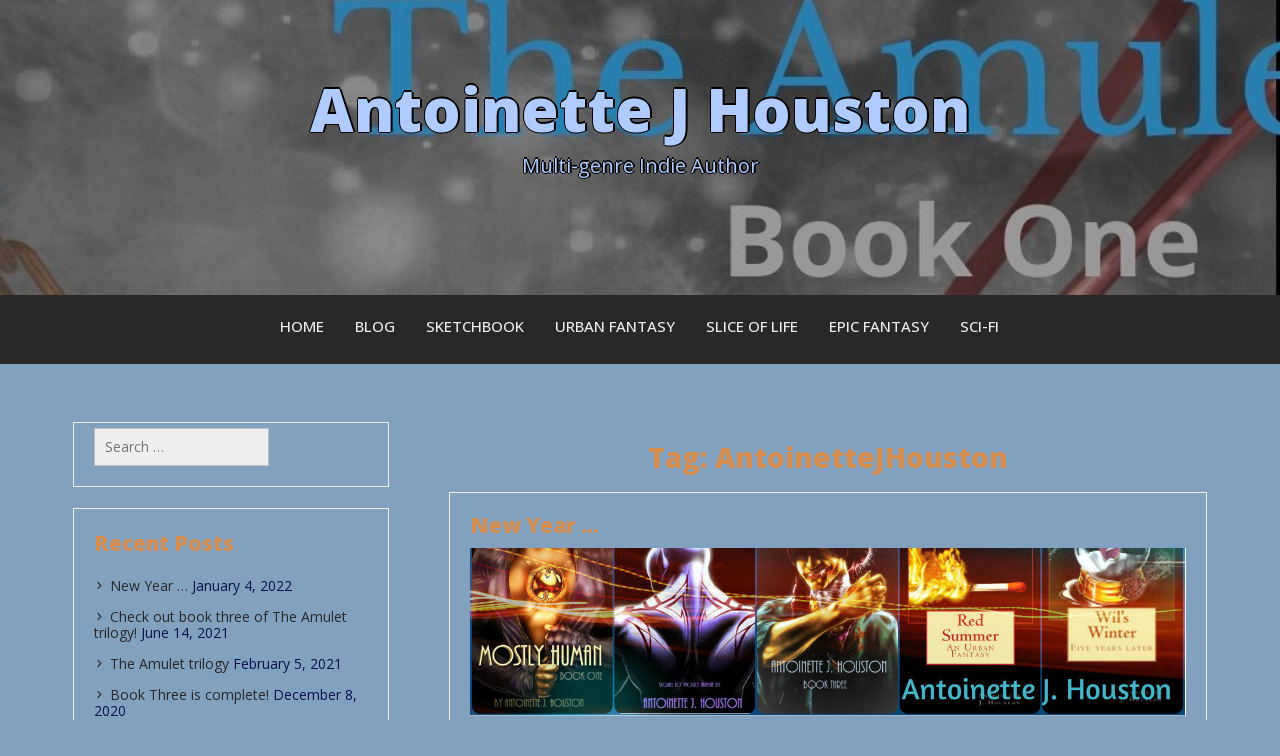

--- FILE ---
content_type: text/html; charset=UTF-8
request_url: http://antoinettehouston.com/tag/antoinettejhouston/
body_size: 9844
content:
<!DOCTYPE html>
<html itemscope itemtype="http://schema.org/WebPage" lang="en-US">
<head>
	<meta charset="UTF-8">
	<meta name="viewport" content="width=device-width, initial-scale=1">
	<link rel="profile" href="https://gmpg.org/xfn/11">
	<title>AntoinetteJHouston &#8211; Antoinette J Houston</title>
<meta name='robots' content='max-image-preview:large' />
<link rel='dns-prefetch' href='//fonts.googleapis.com' />
<link rel='dns-prefetch' href='//s.w.org' />
<link rel="alternate" type="application/rss+xml" title="Antoinette J Houston &raquo; Feed" href="http://antoinettehouston.com/feed/" />
<link rel="alternate" type="application/rss+xml" title="Antoinette J Houston &raquo; Comments Feed" href="http://antoinettehouston.com/comments/feed/" />
<link rel="alternate" type="application/rss+xml" title="Antoinette J Houston &raquo; AntoinetteJHouston Tag Feed" href="http://antoinettehouston.com/tag/antoinettejhouston/feed/" />
		<script type="text/javascript">
			window._wpemojiSettings = {"baseUrl":"https:\/\/s.w.org\/images\/core\/emoji\/13.1.0\/72x72\/","ext":".png","svgUrl":"https:\/\/s.w.org\/images\/core\/emoji\/13.1.0\/svg\/","svgExt":".svg","source":{"concatemoji":"http:\/\/antoinettehouston.com\/wp-includes\/js\/wp-emoji-release.min.js?ver=5.8.12"}};
			!function(e,a,t){var n,r,o,i=a.createElement("canvas"),p=i.getContext&&i.getContext("2d");function s(e,t){var a=String.fromCharCode;p.clearRect(0,0,i.width,i.height),p.fillText(a.apply(this,e),0,0);e=i.toDataURL();return p.clearRect(0,0,i.width,i.height),p.fillText(a.apply(this,t),0,0),e===i.toDataURL()}function c(e){var t=a.createElement("script");t.src=e,t.defer=t.type="text/javascript",a.getElementsByTagName("head")[0].appendChild(t)}for(o=Array("flag","emoji"),t.supports={everything:!0,everythingExceptFlag:!0},r=0;r<o.length;r++)t.supports[o[r]]=function(e){if(!p||!p.fillText)return!1;switch(p.textBaseline="top",p.font="600 32px Arial",e){case"flag":return s([127987,65039,8205,9895,65039],[127987,65039,8203,9895,65039])?!1:!s([55356,56826,55356,56819],[55356,56826,8203,55356,56819])&&!s([55356,57332,56128,56423,56128,56418,56128,56421,56128,56430,56128,56423,56128,56447],[55356,57332,8203,56128,56423,8203,56128,56418,8203,56128,56421,8203,56128,56430,8203,56128,56423,8203,56128,56447]);case"emoji":return!s([10084,65039,8205,55357,56613],[10084,65039,8203,55357,56613])}return!1}(o[r]),t.supports.everything=t.supports.everything&&t.supports[o[r]],"flag"!==o[r]&&(t.supports.everythingExceptFlag=t.supports.everythingExceptFlag&&t.supports[o[r]]);t.supports.everythingExceptFlag=t.supports.everythingExceptFlag&&!t.supports.flag,t.DOMReady=!1,t.readyCallback=function(){t.DOMReady=!0},t.supports.everything||(n=function(){t.readyCallback()},a.addEventListener?(a.addEventListener("DOMContentLoaded",n,!1),e.addEventListener("load",n,!1)):(e.attachEvent("onload",n),a.attachEvent("onreadystatechange",function(){"complete"===a.readyState&&t.readyCallback()})),(n=t.source||{}).concatemoji?c(n.concatemoji):n.wpemoji&&n.twemoji&&(c(n.twemoji),c(n.wpemoji)))}(window,document,window._wpemojiSettings);
		</script>
		<style type="text/css">
img.wp-smiley,
img.emoji {
	display: inline !important;
	border: none !important;
	box-shadow: none !important;
	height: 1em !important;
	width: 1em !important;
	margin: 0 .07em !important;
	vertical-align: -0.1em !important;
	background: none !important;
	padding: 0 !important;
}
</style>
	<link rel='stylesheet' id='amazon-default-styles-css'  href='http://antoinettehouston.com/wp-content/plugins/amazon-product-in-a-post-plugin/css/amazon-default-plugin-styles.css?ver=1623637518' type='text/css' media='all' />
<link rel='stylesheet' id='amazon-frontend-styles-css'  href='http://antoinettehouston.com/wp-content/plugins/amazon-product-in-a-post-plugin/css/amazon-frontend.css?ver=1623637518' type='text/css' media='all' />
<link rel='stylesheet' id='wp-block-library-css'  href='http://antoinettehouston.com/wp-includes/css/dist/block-library/style.min.css?ver=5.8.12' type='text/css' media='all' />
<style id='wp-block-library-theme-inline-css' type='text/css'>
#start-resizable-editor-section{display:none}.wp-block-audio figcaption{color:#555;font-size:13px;text-align:center}.is-dark-theme .wp-block-audio figcaption{color:hsla(0,0%,100%,.65)}.wp-block-code{font-family:Menlo,Consolas,monaco,monospace;color:#1e1e1e;padding:.8em 1em;border:1px solid #ddd;border-radius:4px}.wp-block-embed figcaption{color:#555;font-size:13px;text-align:center}.is-dark-theme .wp-block-embed figcaption{color:hsla(0,0%,100%,.65)}.blocks-gallery-caption{color:#555;font-size:13px;text-align:center}.is-dark-theme .blocks-gallery-caption{color:hsla(0,0%,100%,.65)}.wp-block-image figcaption{color:#555;font-size:13px;text-align:center}.is-dark-theme .wp-block-image figcaption{color:hsla(0,0%,100%,.65)}.wp-block-pullquote{border-top:4px solid;border-bottom:4px solid;margin-bottom:1.75em;color:currentColor}.wp-block-pullquote__citation,.wp-block-pullquote cite,.wp-block-pullquote footer{color:currentColor;text-transform:uppercase;font-size:.8125em;font-style:normal}.wp-block-quote{border-left:.25em solid;margin:0 0 1.75em;padding-left:1em}.wp-block-quote cite,.wp-block-quote footer{color:currentColor;font-size:.8125em;position:relative;font-style:normal}.wp-block-quote.has-text-align-right{border-left:none;border-right:.25em solid;padding-left:0;padding-right:1em}.wp-block-quote.has-text-align-center{border:none;padding-left:0}.wp-block-quote.is-large,.wp-block-quote.is-style-large{border:none}.wp-block-search .wp-block-search__label{font-weight:700}.wp-block-group.has-background{padding:1.25em 2.375em;margin-top:0;margin-bottom:0}.wp-block-separator{border:none;border-bottom:2px solid;margin-left:auto;margin-right:auto;opacity:.4}.wp-block-separator:not(.is-style-wide):not(.is-style-dots){width:100px}.wp-block-separator.has-background:not(.is-style-dots){border-bottom:none;height:1px}.wp-block-separator.has-background:not(.is-style-wide):not(.is-style-dots){height:2px}.wp-block-table thead{border-bottom:3px solid}.wp-block-table tfoot{border-top:3px solid}.wp-block-table td,.wp-block-table th{padding:.5em;border:1px solid;word-break:normal}.wp-block-table figcaption{color:#555;font-size:13px;text-align:center}.is-dark-theme .wp-block-table figcaption{color:hsla(0,0%,100%,.65)}.wp-block-video figcaption{color:#555;font-size:13px;text-align:center}.is-dark-theme .wp-block-video figcaption{color:hsla(0,0%,100%,.65)}.wp-block-template-part.has-background{padding:1.25em 2.375em;margin-top:0;margin-bottom:0}#end-resizable-editor-section{display:none}
</style>
<link rel='stylesheet' id='disable_divi_footer_css-css'  href='http://antoinettehouston.com/wp-content/plugins/divi-footer-editor/css/custom.css?ver=1.1' type='text/css' media='' />
<link rel='stylesheet' id='sticky-front-css-css'  href='http://antoinettehouston.com/wp-content/plugins/seos//css/sticky-front.css?ver=5.8.12' type='text/css' media='all' />
<link rel='stylesheet' id='sticky-admin-font-css-css'  href='//fonts.googleapis.com/css?family=Caveat&#038;display=swap&#038;ver=5.8.12' type='text/css' media='all' />
<link rel='stylesheet' id='seos-social-style-css-css'  href='http://antoinettehouston.com/wp-content/themes/seos-social/style.css?ver=5.8.12' type='text/css' media='all' />
<style id='seos-social-style-css-inline-css' type='text/css'>
#content,.h-center {max-width: 2000px !important;}#content,.h-center {padding: 13px !important;}
body {background: #82a1bf !important;}
#totop {color: #2d7bbf !important;}#totop:hover {color: #83c4d1 !important;}#totop {background: #0620e0 !important;}#totop:hover {background: #8ca7f2 !important;}
</style>
<link rel='stylesheet' id='dashicons-css'  href='http://antoinettehouston.com/wp-includes/css/dashicons.min.css?ver=5.8.12' type='text/css' media='all' />
<link rel='stylesheet' id='seos-social-colors-font-css'  href='//fonts.googleapis.com/css?family=Open+Sans%3A100%2C100i%2C200%2C200i%2C300%2C300i%2C400%2C400i%2C500%2C500i%2C600%2C600i%2C700%2C700i%2C800%2C800i%2C900%2C900i&#038;ver=5.8.12' type='text/css' media='all' />
<link rel='stylesheet' id='seos-social-animate-css-css'  href='http://antoinettehouston.com/wp-content/themes/seos-social/css/animate.css?ver=5.8.12' type='text/css' media='all' />
<link rel='stylesheet' id='seos-social-font-awesome-css'  href='http://antoinettehouston.com/wp-content/themes/seos-social/css/font-awesome.css?ver=4.7.0' type='text/css' media='all' />
<link rel='stylesheet' id='seos-social-slick-css-css'  href='http://antoinettehouston.com/wp-content/themes/seos-social/include/recent-post-slider/slick.css?ver=5.8.12' type='text/css' media='all' />
<link rel='stylesheet' id='seos-social-sidebar-css'  href='http://antoinettehouston.com/wp-content/themes/seos-social/layouts/left-sidebar.css?ver=5.8.12' type='text/css' media='all' />
<link rel='stylesheet' id='amazon-lightbox-css'  href='http://antoinettehouston.com/wp-content/plugins/amazon-product-in-a-post-plugin/css/amazon-lightbox.css?ver=1623637518' type='text/css' media='all' />
<link rel='stylesheet' id='etsy_shop_style-css'  href='http://antoinettehouston.com/wp-content/plugins/etsy-shop/etsy-shop.css?ver=2.3.2' type='text/css' media='all' />
<script type='text/javascript' id='jquery-core-js-extra'>
/* <![CDATA[ */
var appipTemplates = {"templates":[{"location":"core","name":"Default","ID":"default"},{"location":"product","name":"Amazon Layout","ID":"amazon-layout"},{"location":"products","name":"Alternate","ID":"fluffy"},{"location":"product","name":"Dark","ID":"dark"},{"location":"product","name":"Dark: Image Right","ID":"dark-reversed"},{"location":"product","name":"Dark: Image Top","ID":"dark-image-top"},{"location":"product","name":"Light","ID":"light"},{"location":"product","name":"Light: Image Right","ID":"light-reversed"},{"location":"product","name":"Light: Image Top","ID":"light-image-top"},{"location":"search","name":"Grid Layout","ID":"grid"}]};
/* ]]> */
</script>
<script type='text/javascript' src='http://antoinettehouston.com/wp-includes/js/jquery/jquery.min.js?ver=3.6.0' id='jquery-core-js'></script>
<script type='text/javascript' src='http://antoinettehouston.com/wp-includes/js/jquery/jquery-migrate.min.js?ver=3.3.2' id='jquery-migrate-js'></script>
<script type='text/javascript' src='http://antoinettehouston.com/wp-content/themes/seos-social/js/mobile-menu.js?ver=5.8.12' id='seos-social-mobile-menu-js'></script>
<script type='text/javascript' src='http://antoinettehouston.com/wp-content/themes/seos-social/include/recent-post-slider/slick.js?ver=5.8.12' id='seos-social-slick-js-js'></script>
<script type='text/javascript' src='http://antoinettehouston.com/wp-content/plugins/amazon-product-in-a-post-plugin/js/amazon-lightbox.js?ver=1623637518' id='amazon-lightbox-js'></script>
<link rel="https://api.w.org/" href="http://antoinettehouston.com/wp-json/" /><link rel="alternate" type="application/json" href="http://antoinettehouston.com/wp-json/wp/v2/tags/23" /><link rel="EditURI" type="application/rsd+xml" title="RSD" href="http://antoinettehouston.com/xmlrpc.php?rsd" />
<link rel="wlwmanifest" type="application/wlwmanifest+xml" href="http://antoinettehouston.com/wp-includes/wlwmanifest.xml" /> 
<meta name="generator" content="WordPress 5.8.12" />


						
			<style type="text/css">
																																																																																																																																																																																																																																																																																																																																																														
			</style>
			<style>
    #totop {
		position: fixed;
		right: 40px;
	    z-index: 9999999;
		bottom: 20px;
		display: none;
		outline: none;
        background: linear-gradient(to right, #54371F, #000);
		width: 49px;
		height: 48px;
		text-align: center;
		color: #FFFFFF;
		padding: 11px;
		border: 1px solid #333;

		-webkit-transition: all 0.1s linear 0s;
		-moz-transition: all 0.1s linear 0s;
		-o-transition: all 0.1s linear 0s;
		transition: all 0.1s linear 0s;
		font-family: 'Tahoma', sans-serif;
		}
		#totop .dashicons {
			font-size: 24px;		
		}
		#totop:hover {
			opacity: 0.8;	
		}
		
	#totop .dashicons{
		display: block;
	}
    </style>		<style type="text/css">
					.site-title a, .site-branding .site-title a, .site-title,
			.site-description {
				color: #afcbff !important;
				clip: inherit !important;
                position: static !important;
			}
				</style>
		<style type="text/css" id="custom-background-css">
body.custom-background { background-image: url("http://antoinettehouston.com/wp-content/uploads/2020/11/25C43EA7-6C38-4FCF-8A10-F9CBA71F168F.jpeg"); background-position: center center; background-size: cover; background-repeat: no-repeat; background-attachment: fixed; }
</style>
	<link rel="icon" href="http://antoinettehouston.com/wp-content/uploads/2020/11/cropped-25C43EA7-6C38-4FCF-8A10-F9CBA71F168F-2-32x32.jpeg" sizes="32x32" />
<link rel="icon" href="http://antoinettehouston.com/wp-content/uploads/2020/11/cropped-25C43EA7-6C38-4FCF-8A10-F9CBA71F168F-2-192x192.jpeg" sizes="192x192" />
<link rel="apple-touch-icon" href="http://antoinettehouston.com/wp-content/uploads/2020/11/cropped-25C43EA7-6C38-4FCF-8A10-F9CBA71F168F-2-180x180.jpeg" />
<meta name="msapplication-TileImage" content="http://antoinettehouston.com/wp-content/uploads/2020/11/cropped-25C43EA7-6C38-4FCF-8A10-F9CBA71F168F-2-270x270.jpeg" />
</head>

<body class="archive tag tag-antoinettejhouston tag-23 custom-background wp-embed-responsive hfeed">

		
		<a class="skip-link screen-reader-text" href="#content">Skip to content</a>

		<header id="masthead" class="site-header" itemscope="itemscope" itemtype="http://schema.org/WPHeader">
		
	<!-- Header Image  -->
	<div class="all-header">
    	<div class="s-shadow"></div>
						<div id="masthead" class="header-image" style="background-image: url( 'http://antoinettehouston.com/wp-content/uploads/2020/11/cropped-The-Amulet-31.jpg' );"></div>
		
		<div class="site-branding">
			<span class="ml15">
								<p class="site-title" itemscope itemtype="http://schema.org/Brand"><a href="http://antoinettehouston.com/" rel="home"><span class="word">Antoinette J Houston</span></a></p>
					
					    
					<p class="site-description" itemprop="headline">
						<span class="word"> Multi-genre Indie Author</span>
					</p>

					
			</span>
			
		<!-- Header Buttons  -->			
				
					
		</div>
		<!-- .site-branding -->
		
	</div>
	<!-- Recent Posts Slider  -->
		 	<div class="grid-top">
		<div class="header-right"itemprop="logo" itemscope itemtype="http://schema.org/Brand">
					</div>	
		<!-- Site Navigation  -->
		<button id="s-button-menu"><img src="http://antoinettehouston.com/wp-content/themes/seos-social/images/mobile.jpg"/></button>
		<nav id="site-navigation" class="main-navigation" role="navigation">
				<button class="menu-toggle" aria-controls="primary-menu" aria-expanded="false">Menu</button>
				<div class="menu-main-menu-container"><ul id="primary-menu" class="menu"><li id="menu-item-13644" class="menu-item menu-item-type-post_type menu-item-object-page menu-item-13644"><a href="http://antoinettehouston.com/home/">Home</a></li>
<li id="menu-item-12894" class="menu-item menu-item-type-taxonomy menu-item-object-category menu-item-12894"><a href="http://antoinettehouston.com/category/in-my-life/">Blog</a></li>
<li id="menu-item-13062" class="menu-item menu-item-type-taxonomy menu-item-object-category menu-item-13062"><a href="http://antoinettehouston.com/category/sketchbook/">Sketchbook</a></li>
<li id="menu-item-13090" class="menu-item menu-item-type-post_type menu-item-object-page menu-item-13090"><a href="http://antoinettehouston.com/urban-fantasy/">Urban Fantasy</a></li>
<li id="menu-item-13625" class="menu-item menu-item-type-post_type menu-item-object-page menu-item-13625"><a href="http://antoinettehouston.com/slice-of-life/">Slice of Life</a></li>
<li id="menu-item-13099" class="menu-item menu-item-type-post_type menu-item-object-page menu-item-13099"><a href="http://antoinettehouston.com/epic-fantasy/">Epic Fantasy</a></li>
<li id="menu-item-13084" class="menu-item menu-item-type-post_type menu-item-object-page menu-item-13084"><a href="http://antoinettehouston.com/sci-fi/">Sci-fi</a></li>
</ul></div>		</nav><!-- #site-navigation -->

	</div>	
		 
</header>
	
		<div id="content" class="site-content">
	<div id="primary" class="content-area">
		<main id="main" class="site-main">

		
			<header class="page-header">
				<h1 class="page-title">Tag: <span>AntoinetteJHouston</span></h1>			</header><!-- .page-header -->

			
<article id="post-13674" class="post-13674 post type-post status-publish format-standard has-post-thumbnail hentry category-in-my-life tag-antoinettejhouston tag-confidence tag-iamwriting tag-indie">
	<header class="entry-header">
		<h2 class="entry-title"><a href="http://antoinettehouston.com/2022/01/04/new-year/" rel="bookmark">New Year …</a></h2>	</header>
	 
				<a class="app-img-effect" href="http://antoinettehouston.com/2022/01/04/new-year/">	
			<div class="app-first">
				<div class="app-sub">
				<div class="hover-eff">
					<div class="fig">

						<img width="1200" height="282" src="http://antoinettehouston.com/wp-content/uploads/2017/11/cropped-527FFD05-7BE2-4066-994A-632EB3DB17BA.jpeg" class="attachment-post-thumbnail size-post-thumbnail wp-post-image" alt="" loading="lazy" itemprop="image" srcset="http://antoinettehouston.com/wp-content/uploads/2017/11/cropped-527FFD05-7BE2-4066-994A-632EB3DB17BA.jpeg 1200w, http://antoinettehouston.com/wp-content/uploads/2017/11/cropped-527FFD05-7BE2-4066-994A-632EB3DB17BA-300x71.jpeg 300w, http://antoinettehouston.com/wp-content/uploads/2017/11/cropped-527FFD05-7BE2-4066-994A-632EB3DB17BA-1024x241.jpeg 1024w, http://antoinettehouston.com/wp-content/uploads/2017/11/cropped-527FFD05-7BE2-4066-994A-632EB3DB17BA-768x180.jpeg 768w" sizes="(max-width: 1200px) 100vw, 1200px" />		
						
					</div>
				</div>
				</div>
			</div>
		</a> 
	
				
	<p>New year should bring with it new inspiration for new ideas. I am still working on my rewrite for Red Summer and</p>
<p class="link-more"><a class="myButt " href="http://antoinettehouston.com/2022/01/04/new-year/">Read More</a></p>
	
				<div class="entry-meta">
				<span class="dashicons dashicons-calendar-alt"></span> <span class="posted-on"><a href="http://antoinettehouston.com/2022/01/04/new-year/" rel="bookmark"><time class="entry-date published" datetime="2022-01-04T13:42:10+00:00">January 4, 2022</time><time class="updated" datetime="2022-01-04T13:42:11+00:00">January 4, 2022</time></a></span><span class="byline"> <span class="dashicons dashicons-businessman"></span> <span class="author vcard"><a class="url fn n" href="http://antoinettehouston.com/author/antuston/">Antoinette Houston</a></span></span>			</div><!-- .entry-meta -->
			<footer class="entry-footer">
		<span class="dashicons dashicons-portfolio"></span> <span class="cat-links"></span><a href="http://antoinettehouston.com/category/in-my-life/" rel="category tag">A day in my life</a><span class="dashicons dashicons-tag"></span> <span class="tags-links"></span><a href="http://antoinettehouston.com/tag/antoinettejhouston/" rel="tag">AntoinetteJHouston</a>, <a href="http://antoinettehouston.com/tag/confidence/" rel="tag">Confidence</a>, <a href="http://antoinettehouston.com/tag/iamwriting/" rel="tag">iamwriting</a>, <a href="http://antoinettehouston.com/tag/indie/" rel="tag">indie</a>	</footer><!-- .entry-footer -->
</article><!-- #post-13674 -->

<article id="post-13662" class="post-13662 post type-post status-publish format-standard has-post-thumbnail hentry category-in-my-life tag-adventure tag-amazon tag-antoinettejhouston tag-newadult tag-newreads tag-novellas tag-paranormal tag-trilogy tag-youngadult">
	<header class="entry-header">
		<h2 class="entry-title"><a href="http://antoinettehouston.com/2021/02/05/the-amulet-trilogy/" rel="bookmark">The Amulet trilogy</a></h2>	</header>
	 
				<a class="app-img-effect" href="http://antoinettehouston.com/2021/02/05/the-amulet-trilogy/">	
			<div class="app-first">
				<div class="app-sub">
				<div class="hover-eff">
					<div class="fig">

						<img width="1410" height="2250" src="http://antoinettehouston.com/wp-content/uploads/2021/02/601950BD-F674-4DF7-A23E-201ED631EE91.jpeg" class="attachment-post-thumbnail size-post-thumbnail wp-post-image" alt="" loading="lazy" itemprop="image" srcset="http://antoinettehouston.com/wp-content/uploads/2021/02/601950BD-F674-4DF7-A23E-201ED631EE91.jpeg 1410w, http://antoinettehouston.com/wp-content/uploads/2021/02/601950BD-F674-4DF7-A23E-201ED631EE91-188x300.jpeg 188w, http://antoinettehouston.com/wp-content/uploads/2021/02/601950BD-F674-4DF7-A23E-201ED631EE91-642x1024.jpeg 642w, http://antoinettehouston.com/wp-content/uploads/2021/02/601950BD-F674-4DF7-A23E-201ED631EE91-768x1226.jpeg 768w, http://antoinettehouston.com/wp-content/uploads/2021/02/601950BD-F674-4DF7-A23E-201ED631EE91-963x1536.jpeg 963w, http://antoinettehouston.com/wp-content/uploads/2021/02/601950BD-F674-4DF7-A23E-201ED631EE91-1283x2048.jpeg 1283w" sizes="(max-width: 1410px) 100vw, 1410px" />		
						
					</div>
				</div>
				</div>
			</div>
		</a> 
	
				
	<p>The Amulet is complete! The third book is available for pre-order as it is scheduled for release in March! Be sure to</p>
<p class="link-more"><a class="myButt " href="http://antoinettehouston.com/2021/02/05/the-amulet-trilogy/">Read More</a></p>
	
				<div class="entry-meta">
				<span class="dashicons dashicons-calendar-alt"></span> <span class="posted-on"><a href="http://antoinettehouston.com/2021/02/05/the-amulet-trilogy/" rel="bookmark"><time class="entry-date published" datetime="2021-02-05T10:12:18+00:00">February 5, 2021</time><time class="updated" datetime="2021-02-05T10:12:20+00:00">February 5, 2021</time></a></span><span class="byline"> <span class="dashicons dashicons-businessman"></span> <span class="author vcard"><a class="url fn n" href="http://antoinettehouston.com/author/antuston/">Antoinette Houston</a></span></span>			</div><!-- .entry-meta -->
			<footer class="entry-footer">
		<span class="dashicons dashicons-portfolio"></span> <span class="cat-links"></span><a href="http://antoinettehouston.com/category/in-my-life/" rel="category tag">A day in my life</a><span class="dashicons dashicons-tag"></span> <span class="tags-links"></span><a href="http://antoinettehouston.com/tag/adventure/" rel="tag">Adventure</a>, <a href="http://antoinettehouston.com/tag/amazon/" rel="tag">Amazon</a>, <a href="http://antoinettehouston.com/tag/antoinettejhouston/" rel="tag">AntoinetteJHouston</a>, <a href="http://antoinettehouston.com/tag/newadult/" rel="tag">newadult</a>, <a href="http://antoinettehouston.com/tag/newreads/" rel="tag">newreads</a>, <a href="http://antoinettehouston.com/tag/novellas/" rel="tag">novellas</a>, <a href="http://antoinettehouston.com/tag/paranormal/" rel="tag">paranormal</a>, <a href="http://antoinettehouston.com/tag/trilogy/" rel="tag">trilogy</a>, <a href="http://antoinettehouston.com/tag/youngadult/" rel="tag">youngadult</a>	</footer><!-- .entry-footer -->
</article><!-- #post-13662 -->

<article id="post-13652" class="post-13652 post type-post status-publish format-standard has-post-thumbnail hentry category-in-my-life tag-amazon tag-antoinettejhouston tag-black-author tag-black-fantasy tag-black-fiction tag-book-three tag-indie tag-indie-author tag-mashup tag-novellas tag-paranormal tag-presale tag-self-published tag-trilogy">
	<header class="entry-header">
		<h2 class="entry-title"><a href="http://antoinettehouston.com/2020/12/08/book-three-is-complete/" rel="bookmark">Book Three is complete!</a></h2>	</header>
	 
				<a class="app-img-effect" href="http://antoinettehouston.com/2020/12/08/book-three-is-complete/">	
			<div class="app-first">
				<div class="app-sub">
				<div class="hover-eff">
					<div class="fig">

						<img width="1959" height="2397" src="http://antoinettehouston.com/wp-content/uploads/2020/09/EBFC547D-1F0C-49FE-BE81-A833BD053A32.jpeg" class="attachment-post-thumbnail size-post-thumbnail wp-post-image" alt="" loading="lazy" itemprop="image" srcset="http://antoinettehouston.com/wp-content/uploads/2020/09/EBFC547D-1F0C-49FE-BE81-A833BD053A32.jpeg 1959w, http://antoinettehouston.com/wp-content/uploads/2020/09/EBFC547D-1F0C-49FE-BE81-A833BD053A32-245x300.jpeg 245w, http://antoinettehouston.com/wp-content/uploads/2020/09/EBFC547D-1F0C-49FE-BE81-A833BD053A32-837x1024.jpeg 837w, http://antoinettehouston.com/wp-content/uploads/2020/09/EBFC547D-1F0C-49FE-BE81-A833BD053A32-768x940.jpeg 768w, http://antoinettehouston.com/wp-content/uploads/2020/09/EBFC547D-1F0C-49FE-BE81-A833BD053A32-1255x1536.jpeg 1255w, http://antoinettehouston.com/wp-content/uploads/2020/09/EBFC547D-1F0C-49FE-BE81-A833BD053A32-1674x2048.jpeg 1674w, http://antoinettehouston.com/wp-content/uploads/2020/09/EBFC547D-1F0C-49FE-BE81-A833BD053A32-1080x1321.jpeg 1080w, http://antoinettehouston.com/wp-content/uploads/2020/09/EBFC547D-1F0C-49FE-BE81-A833BD053A32-1280x1566.jpeg 1280w, http://antoinettehouston.com/wp-content/uploads/2020/09/EBFC547D-1F0C-49FE-BE81-A833BD053A32-980x1199.jpeg 980w, http://antoinettehouston.com/wp-content/uploads/2020/09/EBFC547D-1F0C-49FE-BE81-A833BD053A32-480x587.jpeg 480w" sizes="(max-width: 1959px) 100vw, 1959px" />		
						
					</div>
				</div>
				</div>
			</div>
		</a> 
	
				
	<p>Book three has been completed! Got the cover back and have added my finishing touches to it. Formatting is done, now to</p>
<p class="link-more"><a class="myButt " href="http://antoinettehouston.com/2020/12/08/book-three-is-complete/">Read More</a></p>
	
				<div class="entry-meta">
				<span class="dashicons dashicons-calendar-alt"></span> <span class="posted-on"><a href="http://antoinettehouston.com/2020/12/08/book-three-is-complete/" rel="bookmark"><time class="entry-date published" datetime="2020-12-08T11:41:28+00:00">December 8, 2020</time><time class="updated" datetime="2020-12-08T11:41:30+00:00">December 8, 2020</time></a></span><span class="byline"> <span class="dashicons dashicons-businessman"></span> <span class="author vcard"><a class="url fn n" href="http://antoinettehouston.com/author/antuston/">Antoinette Houston</a></span></span>			</div><!-- .entry-meta -->
			<footer class="entry-footer">
		<span class="dashicons dashicons-portfolio"></span> <span class="cat-links"></span><a href="http://antoinettehouston.com/category/in-my-life/" rel="category tag">A day in my life</a><span class="dashicons dashicons-tag"></span> <span class="tags-links"></span><a href="http://antoinettehouston.com/tag/amazon/" rel="tag">Amazon</a>, <a href="http://antoinettehouston.com/tag/antoinettejhouston/" rel="tag">AntoinetteJHouston</a>, <a href="http://antoinettehouston.com/tag/black-author/" rel="tag">Black Author</a>, <a href="http://antoinettehouston.com/tag/black-fantasy/" rel="tag">Black fantasy</a>, <a href="http://antoinettehouston.com/tag/black-fiction/" rel="tag">black fiction</a>, <a href="http://antoinettehouston.com/tag/book-three/" rel="tag">book three</a>, <a href="http://antoinettehouston.com/tag/indie/" rel="tag">indie</a>, <a href="http://antoinettehouston.com/tag/indie-author/" rel="tag">indie author</a>, <a href="http://antoinettehouston.com/tag/mashup/" rel="tag">mashup</a>, <a href="http://antoinettehouston.com/tag/novellas/" rel="tag">novellas</a>, <a href="http://antoinettehouston.com/tag/paranormal/" rel="tag">paranormal</a>, <a href="http://antoinettehouston.com/tag/presale/" rel="tag">Presale</a>, <a href="http://antoinettehouston.com/tag/self-published/" rel="tag">self published</a>, <a href="http://antoinettehouston.com/tag/trilogy/" rel="tag">trilogy</a>	</footer><!-- .entry-footer -->
</article><!-- #post-13652 -->

<article id="post-13647" class="post-13647 post type-post status-publish format-standard has-post-thumbnail hentry category-in-my-life tag-antoinettejhouston tag-book-three tag-mashup tag-novellas tag-paranormal tag-presale tag-trillogy tag-urban-fantasy">
	<header class="entry-header">
		<h2 class="entry-title"><a href="http://antoinettehouston.com/2020/11/17/pre-sale/" rel="bookmark">Pre-sale &#8230;</a></h2>	</header>
	 
				<a class="app-img-effect" href="http://antoinettehouston.com/2020/11/17/pre-sale/">	
			<div class="app-first">
				<div class="app-sub">
				<div class="hover-eff">
					<div class="fig">

						<img width="1959" height="2397" src="http://antoinettehouston.com/wp-content/uploads/2020/09/EBFC547D-1F0C-49FE-BE81-A833BD053A32.jpeg" class="attachment-post-thumbnail size-post-thumbnail wp-post-image" alt="" loading="lazy" itemprop="image" srcset="http://antoinettehouston.com/wp-content/uploads/2020/09/EBFC547D-1F0C-49FE-BE81-A833BD053A32.jpeg 1959w, http://antoinettehouston.com/wp-content/uploads/2020/09/EBFC547D-1F0C-49FE-BE81-A833BD053A32-245x300.jpeg 245w, http://antoinettehouston.com/wp-content/uploads/2020/09/EBFC547D-1F0C-49FE-BE81-A833BD053A32-837x1024.jpeg 837w, http://antoinettehouston.com/wp-content/uploads/2020/09/EBFC547D-1F0C-49FE-BE81-A833BD053A32-768x940.jpeg 768w, http://antoinettehouston.com/wp-content/uploads/2020/09/EBFC547D-1F0C-49FE-BE81-A833BD053A32-1255x1536.jpeg 1255w, http://antoinettehouston.com/wp-content/uploads/2020/09/EBFC547D-1F0C-49FE-BE81-A833BD053A32-1674x2048.jpeg 1674w, http://antoinettehouston.com/wp-content/uploads/2020/09/EBFC547D-1F0C-49FE-BE81-A833BD053A32-1080x1321.jpeg 1080w, http://antoinettehouston.com/wp-content/uploads/2020/09/EBFC547D-1F0C-49FE-BE81-A833BD053A32-1280x1566.jpeg 1280w, http://antoinettehouston.com/wp-content/uploads/2020/09/EBFC547D-1F0C-49FE-BE81-A833BD053A32-980x1199.jpeg 980w, http://antoinettehouston.com/wp-content/uploads/2020/09/EBFC547D-1F0C-49FE-BE81-A833BD053A32-480x587.jpeg 480w" sizes="(max-width: 1959px) 100vw, 1959px" />		
						
					</div>
				</div>
				</div>
			</div>
		</a> 
	
				
	<p>Never did a pre-sale of any of my books as I can recall, but it seemed helpful this time around. It allowed</p>
<p class="link-more"><a class="myButt " href="http://antoinettehouston.com/2020/11/17/pre-sale/">Read More</a></p>
	
				<div class="entry-meta">
				<span class="dashicons dashicons-calendar-alt"></span> <span class="posted-on"><a href="http://antoinettehouston.com/2020/11/17/pre-sale/" rel="bookmark"><time class="entry-date published" datetime="2020-11-17T09:45:16+00:00">November 17, 2020</time><time class="updated" datetime="2020-11-17T09:48:01+00:00">November 17, 2020</time></a></span><span class="byline"> <span class="dashicons dashicons-businessman"></span> <span class="author vcard"><a class="url fn n" href="http://antoinettehouston.com/author/antuston/">Antoinette Houston</a></span></span>			</div><!-- .entry-meta -->
			<footer class="entry-footer">
		<span class="dashicons dashicons-portfolio"></span> <span class="cat-links"></span><a href="http://antoinettehouston.com/category/in-my-life/" rel="category tag">A day in my life</a><span class="dashicons dashicons-tag"></span> <span class="tags-links"></span><a href="http://antoinettehouston.com/tag/antoinettejhouston/" rel="tag">AntoinetteJHouston</a>, <a href="http://antoinettehouston.com/tag/book-three/" rel="tag">book three</a>, <a href="http://antoinettehouston.com/tag/mashup/" rel="tag">mashup</a>, <a href="http://antoinettehouston.com/tag/novellas/" rel="tag">novellas</a>, <a href="http://antoinettehouston.com/tag/paranormal/" rel="tag">paranormal</a>, <a href="http://antoinettehouston.com/tag/presale/" rel="tag">Presale</a>, <a href="http://antoinettehouston.com/tag/trillogy/" rel="tag">trillogy</a>, <a href="http://antoinettehouston.com/tag/urban-fantasy/" rel="tag">Urban fantasy</a>	</footer><!-- .entry-footer -->
</article><!-- #post-13647 -->

<article id="post-13627" class="post-13627 post type-post status-publish format-standard has-post-thumbnail hentry category-in-my-life tag-amazon tag-antoinettejhouston tag-blackfiction tag-book-one tag-drama tag-fantasy tag-fiction tag-indie tag-indiebook tag-multicultural tag-newadult tag-novella tag-paranormal tag-the-amulet tag-trilogy">
	<header class="entry-header">
		<h2 class="entry-title"><a href="http://antoinettehouston.com/2020/11/08/available-now/" rel="bookmark">Available NOW!</a></h2>	</header>
	 
				<a class="app-img-effect" href="http://antoinettehouston.com/2020/11/08/available-now/">	
			<div class="app-first">
				<div class="app-sub">
				<div class="hover-eff">
					<div class="fig">

						<img width="1410" height="2250" src="http://antoinettehouston.com/wp-content/uploads/2020/11/The-Amulet-31.jpg" class="attachment-post-thumbnail size-post-thumbnail wp-post-image" alt="" loading="lazy" itemprop="image" srcset="http://antoinettehouston.com/wp-content/uploads/2020/11/The-Amulet-31.jpg 1410w, http://antoinettehouston.com/wp-content/uploads/2020/11/The-Amulet-31-188x300.jpg 188w, http://antoinettehouston.com/wp-content/uploads/2020/11/The-Amulet-31-642x1024.jpg 642w, http://antoinettehouston.com/wp-content/uploads/2020/11/The-Amulet-31-768x1226.jpg 768w, http://antoinettehouston.com/wp-content/uploads/2020/11/The-Amulet-31-963x1536.jpg 963w, http://antoinettehouston.com/wp-content/uploads/2020/11/The-Amulet-31-1283x2048.jpg 1283w" sizes="(max-width: 1410px) 100vw, 1410px" />		
						
					</div>
				</div>
				</div>
			</div>
		</a> 
	
				
	<p>Aloyce’s father left her half an antique amulet he found in a pawn shop the year he died. Her imagination made the</p>
<p class="link-more"><a class="myButt " href="http://antoinettehouston.com/2020/11/08/available-now/">Read More</a></p>
	
				<div class="entry-meta">
				<span class="dashicons dashicons-calendar-alt"></span> <span class="posted-on"><a href="http://antoinettehouston.com/2020/11/08/available-now/" rel="bookmark"><time class="entry-date published" datetime="2020-11-08T18:51:00+00:00">November 8, 2020</time><time class="updated" datetime="2020-11-12T11:45:24+00:00">November 12, 2020</time></a></span><span class="byline"> <span class="dashicons dashicons-businessman"></span> <span class="author vcard"><a class="url fn n" href="http://antoinettehouston.com/author/antuston/">Antoinette Houston</a></span></span>			</div><!-- .entry-meta -->
			<footer class="entry-footer">
		<span class="dashicons dashicons-portfolio"></span> <span class="cat-links"></span><a href="http://antoinettehouston.com/category/in-my-life/" rel="category tag">A day in my life</a><span class="dashicons dashicons-tag"></span> <span class="tags-links"></span><a href="http://antoinettehouston.com/tag/amazon/" rel="tag">Amazon</a>, <a href="http://antoinettehouston.com/tag/antoinettejhouston/" rel="tag">AntoinetteJHouston</a>, <a href="http://antoinettehouston.com/tag/blackfiction/" rel="tag">blackfiction</a>, <a href="http://antoinettehouston.com/tag/book-one/" rel="tag">book one</a>, <a href="http://antoinettehouston.com/tag/drama/" rel="tag">drama</a>, <a href="http://antoinettehouston.com/tag/fantasy/" rel="tag">Fantasy</a>, <a href="http://antoinettehouston.com/tag/fiction/" rel="tag">fiction</a>, <a href="http://antoinettehouston.com/tag/indie/" rel="tag">indie</a>, <a href="http://antoinettehouston.com/tag/indiebook/" rel="tag">indiebook</a>, <a href="http://antoinettehouston.com/tag/multicultural/" rel="tag">multicultural</a>, <a href="http://antoinettehouston.com/tag/newadult/" rel="tag">newadult</a>, <a href="http://antoinettehouston.com/tag/novella/" rel="tag">novella</a>, <a href="http://antoinettehouston.com/tag/paranormal/" rel="tag">paranormal</a>, <a href="http://antoinettehouston.com/tag/the-amulet/" rel="tag">The Amulet</a>, <a href="http://antoinettehouston.com/tag/trilogy/" rel="tag">trilogy</a>	</footer><!-- .entry-footer -->
</article><!-- #post-13627 -->

<article id="post-13590" class="post-13590 post type-post status-publish format-status hentry category-in-my-life tag-amazon tag-antoinettejhouston tag-black-fiction tag-drama tag-fantasy tag-fiction tag-indie tag-indie-author tag-interracial tag-kdp tag-new-adult tag-new-reads tag-self-published tag-the-amulet tag-timeslip tag-young-adult post_format-post-format-status">
	<header class="entry-header">
		<h2 class="entry-title"><a href="http://antoinettehouston.com/2020/10/10/the-amulet/" rel="bookmark">The Amulet&#8230;</a></h2>	</header>
	 
				
		
				<div class="entry-meta">
				<span class="dashicons dashicons-calendar-alt"></span> <span class="posted-on"><a href="http://antoinettehouston.com/2020/10/10/the-amulet/" rel="bookmark"><time class="entry-date published" datetime="2020-10-10T14:17:05+00:00">October 10, 2020</time><time class="updated" datetime="2020-10-31T08:48:28+00:00">October 31, 2020</time></a></span><span class="byline"> <span class="dashicons dashicons-businessman"></span> <span class="author vcard"><a class="url fn n" href="http://antoinettehouston.com/author/antuston/">Antoinette Houston</a></span></span>			</div><!-- .entry-meta -->
			<footer class="entry-footer">
		<span class="dashicons dashicons-portfolio"></span> <span class="cat-links"></span><a href="http://antoinettehouston.com/category/in-my-life/" rel="category tag">A day in my life</a><span class="dashicons dashicons-tag"></span> <span class="tags-links"></span><a href="http://antoinettehouston.com/tag/amazon/" rel="tag">Amazon</a>, <a href="http://antoinettehouston.com/tag/antoinettejhouston/" rel="tag">AntoinetteJHouston</a>, <a href="http://antoinettehouston.com/tag/black-fiction/" rel="tag">black fiction</a>, <a href="http://antoinettehouston.com/tag/drama/" rel="tag">drama</a>, <a href="http://antoinettehouston.com/tag/fantasy/" rel="tag">Fantasy</a>, <a href="http://antoinettehouston.com/tag/fiction/" rel="tag">fiction</a>, <a href="http://antoinettehouston.com/tag/indie/" rel="tag">indie</a>, <a href="http://antoinettehouston.com/tag/indie-author/" rel="tag">indie author</a>, <a href="http://antoinettehouston.com/tag/interracial/" rel="tag">interracial</a>, <a href="http://antoinettehouston.com/tag/kdp/" rel="tag">kdp</a>, <a href="http://antoinettehouston.com/tag/new-adult/" rel="tag">new adult</a>, <a href="http://antoinettehouston.com/tag/new-reads/" rel="tag">new reads</a>, <a href="http://antoinettehouston.com/tag/self-published/" rel="tag">self published</a>, <a href="http://antoinettehouston.com/tag/the-amulet/" rel="tag">The Amulet</a>, <a href="http://antoinettehouston.com/tag/timeslip/" rel="tag">Timeslip</a>, <a href="http://antoinettehouston.com/tag/young-adult/" rel="tag">young adult</a>	</footer><!-- .entry-footer -->
</article><!-- #post-13590 -->

<article id="post-13580" class="post-13580 post type-post status-publish format-status has-post-thumbnail hentry category-sketchbook tag-antoinettejhouston tag-cover-art tag-cover-concepts tag-my-art tag-new-sketches tag-original tag-original-cover-art tag-sketching tag-the-amulet tag-trilogy post_format-post-format-status">
	<header class="entry-header">
		<h2 class="entry-title"><a href="http://antoinettehouston.com/2020/09/09/the-new-concepts/" rel="bookmark">The new concepts&#8230;</a></h2>	</header>
	 
				<a class="app-img-effect" href="http://antoinettehouston.com/2020/09/09/the-new-concepts/">	
			<div class="app-first">
				<div class="app-sub">
				<div class="hover-eff">
					<div class="fig">

						<img width="3264" height="2448" src="http://antoinettehouston.com/wp-content/uploads/2019/04/5B4D7AFC-0A51-4CE0-B11E-E7C1647E83AC.jpeg" class="attachment-post-thumbnail size-post-thumbnail wp-post-image" alt="" loading="lazy" itemprop="image" srcset="http://antoinettehouston.com/wp-content/uploads/2019/04/5B4D7AFC-0A51-4CE0-B11E-E7C1647E83AC.jpeg 3264w, http://antoinettehouston.com/wp-content/uploads/2019/04/5B4D7AFC-0A51-4CE0-B11E-E7C1647E83AC-300x225.jpeg 300w, http://antoinettehouston.com/wp-content/uploads/2019/04/5B4D7AFC-0A51-4CE0-B11E-E7C1647E83AC-768x576.jpeg 768w, http://antoinettehouston.com/wp-content/uploads/2019/04/5B4D7AFC-0A51-4CE0-B11E-E7C1647E83AC-1024x768.jpeg 1024w, http://antoinettehouston.com/wp-content/uploads/2019/04/5B4D7AFC-0A51-4CE0-B11E-E7C1647E83AC-510x382.jpeg 510w, http://antoinettehouston.com/wp-content/uploads/2019/04/5B4D7AFC-0A51-4CE0-B11E-E7C1647E83AC-1080x810.jpeg 1080w" sizes="(max-width: 3264px) 100vw, 3264px" />		
						
					</div>
				</div>
				</div>
			</div>
		</a> 
	
				
	<p>After a long time of debating and failed sketching I’ve had a breakthrough! All three cover ideas are done and two are</p>
<p class="link-more"><a class="myButt " href="http://antoinettehouston.com/2020/09/09/the-new-concepts/">Read More</a></p>
	
				<div class="entry-meta">
				<span class="dashicons dashicons-calendar-alt"></span> <span class="posted-on"><a href="http://antoinettehouston.com/2020/09/09/the-new-concepts/" rel="bookmark"><time class="entry-date published" datetime="2020-09-09T15:13:30+00:00">September 9, 2020</time><time class="updated" datetime="2020-09-09T15:13:32+00:00">September 9, 2020</time></a></span><span class="byline"> <span class="dashicons dashicons-businessman"></span> <span class="author vcard"><a class="url fn n" href="http://antoinettehouston.com/author/antuston/">Antoinette Houston</a></span></span>			</div><!-- .entry-meta -->
			<footer class="entry-footer">
		<span class="dashicons dashicons-portfolio"></span> <span class="cat-links"></span><a href="http://antoinettehouston.com/category/sketchbook/" rel="category tag">Sketchbook</a><span class="dashicons dashicons-tag"></span> <span class="tags-links"></span><a href="http://antoinettehouston.com/tag/antoinettejhouston/" rel="tag">AntoinetteJHouston</a>, <a href="http://antoinettehouston.com/tag/cover-art/" rel="tag">cover art</a>, <a href="http://antoinettehouston.com/tag/cover-concepts/" rel="tag">cover concepts</a>, <a href="http://antoinettehouston.com/tag/my-art/" rel="tag">My art</a>, <a href="http://antoinettehouston.com/tag/new-sketches/" rel="tag">New sketches</a>, <a href="http://antoinettehouston.com/tag/original/" rel="tag">original</a>, <a href="http://antoinettehouston.com/tag/original-cover-art/" rel="tag">original cover art</a>, <a href="http://antoinettehouston.com/tag/sketching/" rel="tag">Sketching</a>, <a href="http://antoinettehouston.com/tag/the-amulet/" rel="tag">The Amulet</a>, <a href="http://antoinettehouston.com/tag/trilogy/" rel="tag">trilogy</a>	</footer><!-- .entry-footer -->
</article><!-- #post-13580 -->

<article id="post-13576" class="post-13576 post type-post status-publish format-status has-post-thumbnail hentry category-in-my-life tag-antoinettejhouston tag-fantasy tag-new-adult tag-new-books tag-new-reads tag-self-published tag-the-amulet tag-trilogy tag-urban-fantasy tag-young-adult post_format-post-format-status">
	<header class="entry-header">
		<h2 class="entry-title"><a href="http://antoinettehouston.com/2020/09/09/im-inspired/" rel="bookmark">I’m inspired&#8230;</a></h2>	</header>
	 
				<a class="app-img-effect" href="http://antoinettehouston.com/2020/09/09/im-inspired/">	
			<div class="app-first">
				<div class="app-sub">
				<div class="hover-eff">
					<div class="fig">

						<img width="300" height="300" src="http://antoinettehouston.com/wp-content/uploads/2020/09/95422ADE-FD41-4329-86B5-D23BB7BFA82A.png" class="attachment-post-thumbnail size-post-thumbnail wp-post-image" alt="" loading="lazy" itemprop="image" srcset="http://antoinettehouston.com/wp-content/uploads/2020/09/95422ADE-FD41-4329-86B5-D23BB7BFA82A.png 300w, http://antoinettehouston.com/wp-content/uploads/2020/09/95422ADE-FD41-4329-86B5-D23BB7BFA82A-150x150.png 150w" sizes="(max-width: 300px) 100vw, 300px" />		
						
					</div>
				</div>
				</div>
			</div>
		</a> 
	
				
	<p>Omg! I was in need of music to write to and I though, ‘Why not some Bjork, haven’t listened to her in</p>
<p class="link-more"><a class="myButt " href="http://antoinettehouston.com/2020/09/09/im-inspired/">Read More</a></p>
	
				<div class="entry-meta">
				<span class="dashicons dashicons-calendar-alt"></span> <span class="posted-on"><a href="http://antoinettehouston.com/2020/09/09/im-inspired/" rel="bookmark"><time class="entry-date published" datetime="2020-09-09T14:53:34+00:00">September 9, 2020</time><time class="updated" datetime="2020-09-09T14:53:37+00:00">September 9, 2020</time></a></span><span class="byline"> <span class="dashicons dashicons-businessman"></span> <span class="author vcard"><a class="url fn n" href="http://antoinettehouston.com/author/antuston/">Antoinette Houston</a></span></span>			</div><!-- .entry-meta -->
			<footer class="entry-footer">
		<span class="dashicons dashicons-portfolio"></span> <span class="cat-links"></span><a href="http://antoinettehouston.com/category/in-my-life/" rel="category tag">A day in my life</a><span class="dashicons dashicons-tag"></span> <span class="tags-links"></span><a href="http://antoinettehouston.com/tag/antoinettejhouston/" rel="tag">AntoinetteJHouston</a>, <a href="http://antoinettehouston.com/tag/fantasy/" rel="tag">Fantasy</a>, <a href="http://antoinettehouston.com/tag/new-adult/" rel="tag">new adult</a>, <a href="http://antoinettehouston.com/tag/new-books/" rel="tag">new books</a>, <a href="http://antoinettehouston.com/tag/new-reads/" rel="tag">new reads</a>, <a href="http://antoinettehouston.com/tag/self-published/" rel="tag">self published</a>, <a href="http://antoinettehouston.com/tag/the-amulet/" rel="tag">The Amulet</a>, <a href="http://antoinettehouston.com/tag/trilogy/" rel="tag">trilogy</a>, <a href="http://antoinettehouston.com/tag/urban-fantasy/" rel="tag">Urban fantasy</a>, <a href="http://antoinettehouston.com/tag/young-adult/" rel="tag">young adult</a>	</footer><!-- .entry-footer -->
</article><!-- #post-13576 -->

<article id="post-13555" class="post-13555 post type-post status-publish format-status has-post-thumbnail hentry category-in-my-life tag-antoinettejhouston tag-jellyfish tag-justbecause tag-noreason tag-outofleftfield tag-outofthebluefacts post_format-post-format-status">
	<header class="entry-header">
		<h2 class="entry-title"><a href="http://antoinettehouston.com/2020/06/20/i-kinda-like-jellyfish-from-a-distance/" rel="bookmark">I kinda like jellyfish &#8230; from a distance</a></h2>	</header>
	 
				<a class="app-img-effect" href="http://antoinettehouston.com/2020/06/20/i-kinda-like-jellyfish-from-a-distance/">	
			<div class="app-first">
				<div class="app-sub">
				<div class="hover-eff">
					<div class="fig">

						<img width="2048" height="1465" src="http://antoinettehouston.com/wp-content/uploads/2020/06/9B01F2E2-7B78-42BC-84D4-E960144F9FCC.jpeg" class="attachment-post-thumbnail size-post-thumbnail wp-post-image" alt="" loading="lazy" itemprop="image" srcset="http://antoinettehouston.com/wp-content/uploads/2020/06/9B01F2E2-7B78-42BC-84D4-E960144F9FCC.jpeg 2048w, http://antoinettehouston.com/wp-content/uploads/2020/06/9B01F2E2-7B78-42BC-84D4-E960144F9FCC-300x215.jpeg 300w, http://antoinettehouston.com/wp-content/uploads/2020/06/9B01F2E2-7B78-42BC-84D4-E960144F9FCC-768x549.jpeg 768w, http://antoinettehouston.com/wp-content/uploads/2020/06/9B01F2E2-7B78-42BC-84D4-E960144F9FCC-1024x733.jpeg 1024w, http://antoinettehouston.com/wp-content/uploads/2020/06/9B01F2E2-7B78-42BC-84D4-E960144F9FCC-1080x773.jpeg 1080w, http://antoinettehouston.com/wp-content/uploads/2020/06/9B01F2E2-7B78-42BC-84D4-E960144F9FCC-1280x916.jpeg 1280w, http://antoinettehouston.com/wp-content/uploads/2020/06/9B01F2E2-7B78-42BC-84D4-E960144F9FCC-980x701.jpeg 980w, http://antoinettehouston.com/wp-content/uploads/2020/06/9B01F2E2-7B78-42BC-84D4-E960144F9FCC-480x343.jpeg 480w" sizes="(max-width: 2048px) 100vw, 2048px" />		
						
					</div>
				</div>
				</div>
			</div>
		</a> 
	
				
	<p>I just learned about a phenomenon called‘Stinging Water’. Never heard of it, as I don’t swim due to a slight phobia of</p>
<p class="link-more"><a class="myButt " href="http://antoinettehouston.com/2020/06/20/i-kinda-like-jellyfish-from-a-distance/">Read More</a></p>
	
				<div class="entry-meta">
				<span class="dashicons dashicons-calendar-alt"></span> <span class="posted-on"><a href="http://antoinettehouston.com/2020/06/20/i-kinda-like-jellyfish-from-a-distance/" rel="bookmark"></span> <time class="entry-date published updated" datetime="2020-06-20T12:16:32+00:00">June 20, 2020</time></a></span><span class="byline"> <span class="dashicons dashicons-businessman"></span> <span class="author vcard"><a class="url fn n" href="http://antoinettehouston.com/author/antuston/">Antoinette Houston</a></span></span>			</div><!-- .entry-meta -->
			<footer class="entry-footer">
		<span class="dashicons dashicons-portfolio"></span> <span class="cat-links"></span><a href="http://antoinettehouston.com/category/in-my-life/" rel="category tag">A day in my life</a><span class="dashicons dashicons-tag"></span> <span class="tags-links"></span><a href="http://antoinettehouston.com/tag/antoinettejhouston/" rel="tag">AntoinetteJHouston</a>, <a href="http://antoinettehouston.com/tag/jellyfish/" rel="tag">Jellyfish</a>, <a href="http://antoinettehouston.com/tag/justbecause/" rel="tag">justbecause</a>, <a href="http://antoinettehouston.com/tag/noreason/" rel="tag">noreason</a>, <a href="http://antoinettehouston.com/tag/outofleftfield/" rel="tag">outofleftfield</a>, <a href="http://antoinettehouston.com/tag/outofthebluefacts/" rel="tag">outofthebluefacts</a>	</footer><!-- .entry-footer -->
</article><!-- #post-13555 -->

<article id="post-13531" class="post-13531 post type-post status-publish format-status has-post-thumbnail hentry category-in-my-life tag-154 tag-antoinettejhouston tag-creativity tag-iamwriting tag-stressed post_format-post-format-status">
	<header class="entry-header">
		<h2 class="entry-title"><a href="http://antoinettehouston.com/2020/05/18/this-year-is-a-royal-mess/" rel="bookmark">This year is a royal mess &#8230;</a></h2>	</header>
	 
				<a class="app-img-effect" href="http://antoinettehouston.com/2020/05/18/this-year-is-a-royal-mess/">	
			<div class="app-first">
				<div class="app-sub">
				<div class="hover-eff">
					<div class="fig">

						<img width="3264" height="2448" src="http://antoinettehouston.com/wp-content/uploads/2020/05/26CB16E2-BFD7-406E-A2FD-8E7DADCAB3B0.jpeg" class="attachment-post-thumbnail size-post-thumbnail wp-post-image" alt="" loading="lazy" itemprop="image" srcset="http://antoinettehouston.com/wp-content/uploads/2020/05/26CB16E2-BFD7-406E-A2FD-8E7DADCAB3B0.jpeg 3264w, http://antoinettehouston.com/wp-content/uploads/2020/05/26CB16E2-BFD7-406E-A2FD-8E7DADCAB3B0-300x225.jpeg 300w, http://antoinettehouston.com/wp-content/uploads/2020/05/26CB16E2-BFD7-406E-A2FD-8E7DADCAB3B0-768x576.jpeg 768w, http://antoinettehouston.com/wp-content/uploads/2020/05/26CB16E2-BFD7-406E-A2FD-8E7DADCAB3B0-1024x768.jpeg 1024w, http://antoinettehouston.com/wp-content/uploads/2020/05/26CB16E2-BFD7-406E-A2FD-8E7DADCAB3B0-510x382.jpeg 510w, http://antoinettehouston.com/wp-content/uploads/2020/05/26CB16E2-BFD7-406E-A2FD-8E7DADCAB3B0-1080x810.jpeg 1080w, http://antoinettehouston.com/wp-content/uploads/2020/05/26CB16E2-BFD7-406E-A2FD-8E7DADCAB3B0-1280x960.jpeg 1280w, http://antoinettehouston.com/wp-content/uploads/2020/05/26CB16E2-BFD7-406E-A2FD-8E7DADCAB3B0-980x735.jpeg 980w, http://antoinettehouston.com/wp-content/uploads/2020/05/26CB16E2-BFD7-406E-A2FD-8E7DADCAB3B0-480x360.jpeg 480w" sizes="(max-width: 3264px) 100vw, 3264px" />		
						
					</div>
				</div>
				</div>
			</div>
		</a> 
	
				
	<p>I’m a total wreak. I’m an emotional roller coaster. But I’m getting better. (At hiding it or moving on, I haven’t decided</p>
<p class="link-more"><a class="myButt " href="http://antoinettehouston.com/2020/05/18/this-year-is-a-royal-mess/">Read More</a></p>
	
				<div class="entry-meta">
				<span class="dashicons dashicons-calendar-alt"></span> <span class="posted-on"><a href="http://antoinettehouston.com/2020/05/18/this-year-is-a-royal-mess/" rel="bookmark"><time class="entry-date published" datetime="2020-05-18T14:37:34+00:00">May 18, 2020</time><time class="updated" datetime="2020-05-18T14:40:30+00:00">May 18, 2020</time></a></span><span class="byline"> <span class="dashicons dashicons-businessman"></span> <span class="author vcard"><a class="url fn n" href="http://antoinettehouston.com/author/antuston/">Antoinette Houston</a></span></span>			</div><!-- .entry-meta -->
			<footer class="entry-footer">
		<span class="dashicons dashicons-portfolio"></span> <span class="cat-links"></span><a href="http://antoinettehouston.com/category/in-my-life/" rel="category tag">A day in my life</a><span class="dashicons dashicons-tag"></span> <span class="tags-links"></span><a href="http://antoinettehouston.com/tag/2020/" rel="tag">2020</a>, <a href="http://antoinettehouston.com/tag/antoinettejhouston/" rel="tag">AntoinetteJHouston</a>, <a href="http://antoinettehouston.com/tag/creativity/" rel="tag">creativity</a>, <a href="http://antoinettehouston.com/tag/iamwriting/" rel="tag">iamwriting</a>, <a href="http://antoinettehouston.com/tag/stressed/" rel="tag">stressed</a>	</footer><!-- .entry-footer -->
</article><!-- #post-13531 -->

	<nav class="navigation posts-navigation" role="navigation" aria-label="Posts">
		<h2 class="screen-reader-text">Posts navigation</h2>
		<div class="nav-links"><div class="nav-previous"><a href="http://antoinettehouston.com/tag/antoinettejhouston/page/2/" >Older posts</a></div></div>
	</nav>
		</main><!-- #main -->
	</div><!-- #primary -->


<aside id="secondary" class="widget-area">
	<section id="search-2" class="widget widget_search"><form role="search" method="get" class="search-form" action="http://antoinettehouston.com/">
				<label>
					<span class="screen-reader-text">Search for:</span>
					<input type="search" class="search-field" placeholder="Search &hellip;" value="" name="s" />
				</label>
				<input type="submit" class="search-submit" value="Search" />
			</form></section>
		<section id="recent-posts-2" class="widget widget_recent_entries">
		<h2 class="widget-title">Recent Posts</h2>
		<ul>
											<li>
					<a href="http://antoinettehouston.com/2022/01/04/new-year/">New Year …</a>
											<span class="post-date">January 4, 2022</span>
									</li>
											<li>
					<a href="http://antoinettehouston.com/2021/06/14/check-out-book-three-of-the-amulet-trilogy/">Check out book three of The Amulet  trilogy!</a>
											<span class="post-date">June 14, 2021</span>
									</li>
											<li>
					<a href="http://antoinettehouston.com/2021/02/05/the-amulet-trilogy/">The Amulet trilogy</a>
											<span class="post-date">February 5, 2021</span>
									</li>
											<li>
					<a href="http://antoinettehouston.com/2020/12/08/book-three-is-complete/">Book Three is complete!</a>
											<span class="post-date">December 8, 2020</span>
									</li>
											<li>
					<a href="http://antoinettehouston.com/2020/11/17/pre-sale/">Pre-sale &#8230;</a>
											<span class="post-date">November 17, 2020</span>
									</li>
					</ul>

		</section><section id="categories-2" class="widget widget_categories"><h2 class="widget-title">Categories</h2>
			<ul>
					<li class="cat-item cat-item-19"><a href="http://antoinettehouston.com/category/in-my-life/">A day in my life</a>
</li>
	<li class="cat-item cat-item-18"><a href="http://antoinettehouston.com/category/sketchbook/" title="A collection of my thoughts and ideas put to newsprint. What I want my characters and covers to look like.">Sketchbook</a>
</li>
			</ul>

			</section></aside><!-- #secondary -->
	</div><!-- #content -->
	<footer id="colophon" class="site-footer" itemscope="itemscope" itemtype="http://schema.org/WPFooter">
			<div class="footer-center">

				
				
				
				
			</div>		
		<div class="site-info">
					<a class="powered" href="https://wordpress.org/">
				Powered by WordPress			</a>
			<p>
				All rights reserved  &copy; Antoinette J Houston			
				<a title="Seos Theme - SEOS Social" href="https://seosthemes.com/" target="_blank">SEOS Social Theme by Seos Themes</a>
			</p>
				</div><!-- .site-info -->
	</footer><!-- #colophon -->
	<a id="totop" href="#"><span class="dashicons dashicons-arrow-up-alt2"></span></a>
<div id="footer-editor-info"></div><script type='text/javascript' src='http://antoinettehouston.com/wp-content/plugins/divi-footer-editor/js/call.js?ver=1.1' id='custom-script-js'></script>
<script type='text/javascript' src='http://antoinettehouston.com/wp-includes/js/jquery/ui/core.min.js?ver=1.12.1' id='jquery-ui-core-js'></script>
<script type='text/javascript' src='http://antoinettehouston.com/wp-includes/js/jquery/ui/accordion.min.js?ver=1.12.1' id='jquery-ui-accordion-js'></script>
<script type='text/javascript' src='http://antoinettehouston.com/wp-includes/js/jquery/ui/tabs.min.js?ver=1.12.1' id='jquery-ui-tabs-js'></script>
<script type='text/javascript' src='http://antoinettehouston.com/wp-content/themes/seos-social/js/navigation.js?ver=5.8.12' id='seos-social-navigation-js'></script>
<script type='text/javascript' src='http://antoinettehouston.com/wp-content/themes/seos-social/js/viewportchecker.js?ver=5.8.12' id='seos-social-viewportchecker-js'></script>
<script type='text/javascript' src='http://antoinettehouston.com/wp-content/themes/seos-social/js/to-top.js?ver=5.8.12' id='seos-social-top-js'></script>
<script type='text/javascript' src='http://antoinettehouston.com/wp-content/themes/seos-social/js/skip-link-focus-fix.js?ver=5.8.12' id='seos-social-skip-link-focus-fix-js'></script>
<script type='text/javascript' src='http://antoinettehouston.com/wp-content/themes/seos-social/js/options.js?ver=5.8.12' id='seos-social-options-js-js'></script>
<script type='text/javascript' src='http://antoinettehouston.com/wp-includes/js/wp-embed.min.js?ver=5.8.12' id='wp-embed-js'></script>

</body>
</html>


--- FILE ---
content_type: text/css
request_url: http://antoinettehouston.com/wp-content/themes/seos-social/include/recent-post-slider/slick.css?ver=5.8.12
body_size: 1833
content:
@charset "UTF-8";
/*MY Slider */
.container-slider{
	position: relative;
	margin-top: 40px;
	overflow: hidden;
 }

.autoplay div img{
	height: 120px;
	object-fit: cover;
    object-position: 50% 50%;
}

.container-slider h3 {
    font-family: 'Playfair Display', sans-serif;
	text-align: center;
	font-size: 0.9vw;
	height: 22px;
	overflow: hidden;
}

/* Slider */
.slick-slider {
	 position: relative;
	 display: block;
	 width: 80%;
	 margin: 0 auto;
	 box-sizing: border-box;
	 -moz-box-sizing: border-box;
	 -webkit-touch-callout: none;
	 -webkit-user-select: none;
	 -khtml-user-select: none;
	 -moz-user-select: none;
	 -ms-user-select: none;
	 user-select: none;
	 -ms-touch-action: pan-y;
	 touch-action: pan-y;
	 -webkit-tap-highlight-color:transparent;
}

.sca-slider-title {
	margin-top: 15px;
	margin-bottom: 15px;
    font-size: 30px;
    font-weight: 600;
	text-align: center;
	width: 100%;
	color: #000;
    font-family: 'Playfair Display', sans-serif;	
}

.slick-list { 
	position: relative;
	overflow: hidden;
	display: block;
	margin: 0;
	padding: 0;
}
 
.slick-list:focus {
	outline: none;
}

.slick-list.dragging {
	cursor: pointer; cursor: hand;
}

.slick-track img {
    width: 100%;
}

.slick-slider .slick-track {
	-webkit-transform: translate3d(0, 0, 0);
	-moz-transform: translate3d(0, 0, 0);
	-ms-transform: translate3d(0, 0, 0);
	-o-transform: translate3d(0, 0, 0);
	transform: translate3d(0, 0, 0);
}

.slick-track { position: relative; left: 0; top: 0; display: block; }
.slick-track:before, .slick-track:after { content: ""; display: table; }
.slick-track:after { clear: both; }
.slick-loading .slick-track { visibility: hidden; }

.slick-slide {
	margin: 10px;
	float: left;
	height: 100%;
	display: none;
}
[dir="rtl"] .slick-slide { float: right; }
.slick-slide img { display: block;  background: repead;}
.slick-slide.slick-loading img { display: none; }
.slick-slide.dragging img { pointer-events: none; }
.slick-initialized .slick-slide { display: block; }
.slick-loading .slick-slide { visibility: hidden; }
.slick-vertical .slick-slide { display: block; height: auto; border: 1px solid transparent; }

/* Icons */
@font-face { font-family: "slick"; src: url("./fonts/slick.eot"); src: url("./fonts/slick.eot?#iefix") format("embedded-opentype"), url("./fonts/slick.woff") format("woff"), url("./fonts/slick.ttf") format("truetype"), url("./fonts/slick.svg#slick") format("svg"); font-weight: normal; font-style: normal; }
/* Arrows */
.slick-prev, .slick-next {
	 position: absolute;
	 display: block;
	 height: 40px;
	 width: 40px;
	 line-height: 0;
	 font-size: 0;
	 cursor: pointer;
	 background: none;
	 color: #333;
	 top: 30%;
	 padding: 5px;
	 border: none;
	 outline: none;
	 opacity: 0.8;
 }
.slick-prev:hover, .slick-next:hover { outline: none; 	 background: #00AEFF; color: #FFFFFF; opacity: 0.8;}
.slick-prev:hover:before, .slick-prev:focus:before, .slick-next:hover:before, .slick-next:focus:before { opacity: 1; }
.slick-prev.slick-disabled:before, .slick-next.slick-disabled:before { opacity: 0.25; }

.slick-prev:before, .slick-next:before { font-family: "slick"; font-size: 20px; line-height: 1; color: #333; opacity: 0.75; -webkit-font-smoothing: antialiased; -moz-osx-font-smoothing: grayscale; }

.slick-prev { left: -45px; }
[dir="rtl"] .slick-prev { left: auto; right: -45px; }
.slick-prev:before { font-weight: bold; content: "‹"; 	font-family: 'Cantarell', sans-serif;  font-size: 30px;}
[dir="rtl"] .slick-prev:before { font-weight: bold; content: "›"; font-family: 'Cantarell', sans-serif; font-size: 30px;}

.slick-next { right: -45px; }
[dir="rtl"] .slick-next { left: -45px; right: auto;}
.slick-next:before { font-weight: bold; content: "›"; font-family: 'Cantarell', sans-serif; font-size: 30px;}
[dir="rtl"] .slick-next:before { font-weight: bold; content: "‹"; 	font-family: 'Cantarell', sans-serif;  font-size: 30px;}

/* Dots */
.slick-slider { margin-bottom: 30px; }

.slick-dots { position: absolute; bottom: -45px; list-style: none; display: block; text-align: center; padding: 0; width: 100%; }
.slick-dots li { position: relative; display: inline-block; height: 20px; width: 20px; margin: 0 5px; padding: 0; cursor: pointer; }
.slick-dots li button {
	font-size: 100px;
	background: #00AEFF;
	border-radius: 50%;
	display: block;
	height: 20px;
	width: 20px;
	outline: none;
	color: transparent;
	padding: 5px;
	cursor: pointer;
 }
.slick-dots li button:hover, .slick-dots li button:focus { outline: none; }
.slick-dots li button:hover:before, .slick-dots li button:focus:before { opacity: 1; }
.slick-dots li button:before {  position: absolute; top: 0; left: 0; width: 20px; height: 20px; font-family: "slick"; font-size: 6px; line-height: 20px; text-align: center; color: black; opacity: 0.25; -webkit-font-smoothing: antialiased; -moz-osx-font-smoothing: grayscale; }
.slick-dots li.slick-active button:before { color: black; opacity: 0.75; }

/*# sourceMappingURL=slick.css.map */


/******************************************************************************** 
*Sticky slider  CSS 
*********************************************************************************/

.autoplay1 div img {
	height: 240px;
	object-fit: cover;
    object-position: 50% 50%;
	overflow: hidden;
}

.autoplay1 div img:hover {
	opacity: 0.8;
}
.container-slider .autoplay1 {
	margin-top: 30px;
}

.container-slider .autoplay1 h3 {
	position: relative;
	text-align: left;
	width: 100%;
	height: auto;
    padding-top: 10px;
    margin-bottom: 10px;
	font-size: 18px;
	font-weight: 500;
}

.container-slider .autoplay1 h3 a {
	color:  #333;
}
.container-slider .autoplay1 h3 a:hover { 
	color: #d48d4f;
}

.container-slider .seos-border {
    border-top: 2px solid #d48d4f;
    width: 150px;
}

.container-slider .seos-border1 {
	border-top: 4px solid #d48d4f;
	width: 150px;
	margin: 0 auto;
}

.container-slider .foo-detiles {
    padding-top: 5px;
	color: #969696;
	font-size: 14px;
	font-style: italic;
}

.sca-slide {
		position: relative;
}
	.autoplay1 .slick-prev:hover, .autoplay1 .slick-next:hover, .slick-next:focus {
		color: #fff;

	}

	.autoplay1 .slick-prev, .autoplay1 .slick-next {
		width: 80px;
		height: 80px;
		background: none;
	}

	.autoplay1 .slick-prev:before, .autoplay1 .slick-next:before {
		font-size: 80px;
		line-height: 0.4;	
	}
	 
	.autoplay1 .slick-prev {
		left: -65px;
	}

	.autoplay1 .slick-next {
		right: -65px;
	}
	
	@media screen and (max-width: 600px) {
	.autoplay1 div img {
		height: 140px;
	}
	
		.container-slider .autoplay1 h3 a {
		font-size: 13px;
	}
	.container-slider .foo-detiles {
		font-size: 10px;
	}
	
	.container-slider  .seos-border {
		width: 50px;
	}
	
}
